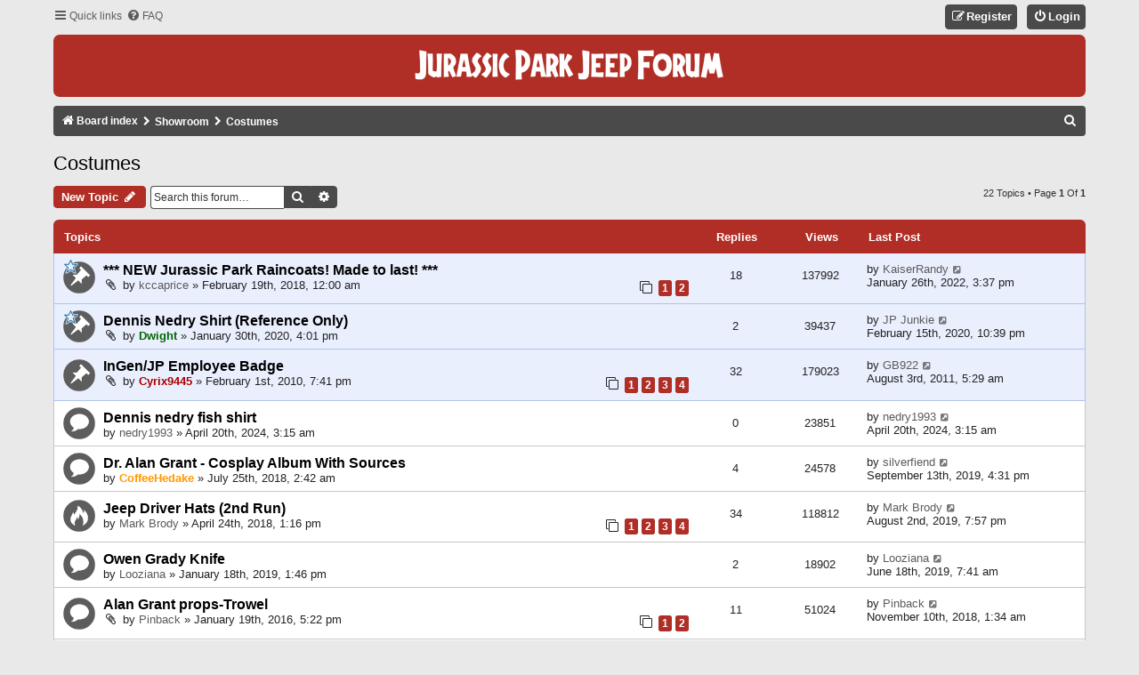

--- FILE ---
content_type: text/html; charset=UTF-8
request_url: http://jurassicparkjeep.com/forum/viewforum.php?f=56&sid=69e6c2d0077f476e6e92d68e05a46607
body_size: 8419
content:
<!DOCTYPE html>
<html dir="ltr" lang="en-gb">
<head>
<meta charset="utf-8" />
<meta http-equiv="X-UA-Compatible" content="IE=edge">
<meta name="viewport" content="width=device-width, initial-scale=1" />

        <link href="https://groups.tapatalk-cdn.com/static/manifest/manifest.json" rel="manifest">
        
        <meta name="apple-itunes-app" content="app-id=307880732, affiliate-data=at=10lR7C, app-argument=tapatalk://jurassicparkjeep.com/forum/?fid=56&page=1&perpage=25&location=forum" />
        
<title>Costumes - Jurassic Park Jeep Forum</title>


	<link rel="canonical" href="http://jurassicparkjeep.com/forum/viewforum.php?f=56">

<!--
	phpBB Style Name:	Clean-Boardz
	Based On Style:		Prosilver (this is the default phpBB3 style)
	Original Author:	Tom Beddard ( http://www.subBlue.com/ )
	Modified By:		Dan Stylez
-->

<link href="./assets/css/font-awesome.min.css?assets_version=20" rel="stylesheet">
<link href="./styles/Clean-Boardz/theme/stylesheet.css?assets_version=20" rel="stylesheet">




<!--[if lte IE 9]>
	<link href="./styles/Clean-Boardz/theme/tweaks.css?assets_version=20" rel="stylesheet">
<![endif]-->





</head>
<body id="phpbb" class="nojs notouch section-viewforum ltr ">


<div id="wrap" class="wrap">
	<a id="top" class="top-anchor" accesskey="t"></a>
	<div id="page-header">
	<div class="top-navbar" role="navigation">
	<div class="inner">
		<ul id="nav-main" class="nav-main linklist" role="menubar">
		
		<li id="quick-links" class="quick-links dropdown-container responsive-menu" data-skip-responsive="true">
			<a href="#" class="dropdown-trigger">
				<i class="icon fa-bars fa-fw" aria-hidden="true"></i><span>Quick links</span>
			</a>
			<div class="dropdown">
				<div class="pointer"><div class="pointer-inner"></div></div>
				<ul class="dropdown-contents" role="menu">
					
											<li class="separator"></li>
																									<li>
								<a href="./search.php?search_id=unanswered&amp;sid=15a9716e65fbcfdc3cc3ec54e7e75828" role="menuitem">
									<i class="icon fa-file-o fa-fw icon-gray" aria-hidden="true"></i><span>Unanswered topics</span>
								</a>
							</li>
							<li>
								<a href="./search.php?search_id=active_topics&amp;sid=15a9716e65fbcfdc3cc3ec54e7e75828" role="menuitem">
									<i class="icon fa-file-o fa-fw icon-blue" aria-hidden="true"></i><span>Active topics</span>
								</a>
							</li>
							<li class="separator"></li>
							<li>
								<a href="./search.php?sid=15a9716e65fbcfdc3cc3ec54e7e75828" role="menuitem">
									<i class="icon fa-search fa-fw" aria-hidden="true"></i><span>Search</span>
								</a>
							</li>
					
											<li class="separator"></li>
													<li>
								<a href="./memberlist.php?sid=15a9716e65fbcfdc3cc3ec54e7e75828" role="menuitem">
									<i class="icon fa-group fa-fw" aria-hidden="true"></i><span>Members</span>
								</a>
							</li>
																			<li>
								<a href="./memberlist.php?mode=team&amp;sid=15a9716e65fbcfdc3cc3ec54e7e75828" role="menuitem">
									<i class="icon fa-shield fa-fw" aria-hidden="true"></i><span>The team</span>
								</a>
							</li>
																<li class="separator"></li>

									</ul>
			</div>
		</li>

				<li data-skip-responsive="true">
			<a href="/forum/app.php/help/faq?sid=15a9716e65fbcfdc3cc3ec54e7e75828" rel="help" title="Frequently Asked Questions" role="menuitem">
				<i class="icon fa-question-circle fa-fw" aria-hidden="true"></i><span>FAQ</span>
			</a>
		</li>
						
			<li class="rightside"  data-skip-responsive="true">
			<a href="./ucp.php?mode=login&amp;sid=15a9716e65fbcfdc3cc3ec54e7e75828" title="Login" class="top-login button" accesskey="x" role="menuitem">
				<i class="icon fa-power-off fa-fw" aria-hidden="true"></i><span>Login</span>
			</a>
		</li>
					<li class="rightside" data-skip-responsive="true">
				<a href="./ucp.php?mode=register&amp;sid=15a9716e65fbcfdc3cc3ec54e7e75828" class="top-register button" role="menuitem">
					<i class="icon fa-pencil-square-o  fa-fw" aria-hidden="true"></i><span>Register</span>
				</a>
			</li>
						</ul>
	</div>
	</div>
	
		<div class="headerbar" role="banner">
					<div class="inner">

			<div id="site-description" class="site-description">
				<a id="logo" class="logo" href="./index.php?sid=15a9716e65fbcfdc3cc3ec54e7e75828" title="Board index"><span class="site_logo"></span></a>
				<h1>Jurassic Park Jeep Forum</h1>
				<p></p>
				<p class="skiplink"><a href="#start_here">Skip to content</a></p>
			</div>

						
			</div>
					</div>
				<div class="navbar" role="navigation">
	<div class="inner">
	<ul id="nav-breadcrumbs" class="nav-breadcrumbs linklist navlinks" role="menubar">
								<li class="breadcrumbs" itemscope itemtype="http://schema.org/BreadcrumbList">
										<span class="crumb"  itemtype="http://schema.org/ListItem" itemprop="itemListElement" itemscope><a href="./index.php?sid=15a9716e65fbcfdc3cc3ec54e7e75828" itemtype="https://schema.org/Thing" itemprop="item" accesskey="h" data-navbar-reference="index"><i class="icon fa-home fa-fw"></i><span itemprop="name">Board index</span></a><meta itemprop="position" content="1" /></span>

											<span class="crumb"  itemtype="http://schema.org/ListItem" itemprop="itemListElement" itemscope data-forum-id="19"><a href="./viewforum.php?f=19&amp;sid=15a9716e65fbcfdc3cc3ec54e7e75828" itemtype="https://schema.org/Thing" itemprop="item"><span itemprop="name">Showroom</span></a><meta itemprop="position" content="2" /></span>
															<span class="crumb"  itemtype="http://schema.org/ListItem" itemprop="itemListElement" itemscope data-forum-id="56"><a href="./viewforum.php?f=56&amp;sid=15a9716e65fbcfdc3cc3ec54e7e75828" itemtype="https://schema.org/Thing" itemprop="item"><span itemprop="name">Costumes</span></a><meta itemprop="position" content="3" /></span>
												</li>
		
					<li class="rightside responsive-search">
				<a href="./search.php?sid=15a9716e65fbcfdc3cc3ec54e7e75828" title="View the advanced search options" role="menuitem">
					<i class="icon fa-search fa-fw" aria-hidden="true"></i><span class="sr-only">Search</span>
				</a>
			</li>
			</ul>
	</div>
</div>	</div>

	
	<a id="start_here" class="anchor"></a>
	<div id="page-body" class="page-body" role="main">
		
		<h2 class="forum-title"><a href="./viewforum.php?f=56&amp;sid=15a9716e65fbcfdc3cc3ec54e7e75828">Costumes</a></h2>
<div>
	<!-- NOTE: remove the style="display: none" when you want to have the forum description on the forum body -->
	<div style="display: none !important;">Costuming and Cosplay<br /></div>	</div>



	<div class="action-bar bar-top">

				
		<a href="./posting.php?mode=post&amp;f=56&amp;sid=15a9716e65fbcfdc3cc3ec54e7e75828" class="button" title="Post a new topic">
							<span>New Topic</span> <i class="icon fa-pencil fa-fw" aria-hidden="true"></i>
					</a>
				
	
			<div class="search-box" role="search">
			<form method="get" id="forum-search" action="./search.php?sid=15a9716e65fbcfdc3cc3ec54e7e75828">
			<fieldset>
				<input class="inputbox search tiny" type="search" name="keywords" id="search_keywords" size="20" placeholder="Search this forum…" />
				<button class="button button-search" type="submit" title="Search">
					<i class="icon fa-search fa-fw" aria-hidden="true"></i><span class="sr-only">Search</span>
				</button>
				<a href="./search.php?sid=15a9716e65fbcfdc3cc3ec54e7e75828" class="button button-search-end" title="Advanced search">
					<i class="icon fa-cog fa-fw" aria-hidden="true"></i><span class="sr-only">Advanced search</span>
				</a>
				<input type="hidden" name="fid[0]" value="56" />
<input type="hidden" name="sid" value="15a9716e65fbcfdc3cc3ec54e7e75828" />

			</fieldset>
			</form>
		</div>
	
	<div class="pagination">
				22 topics
					&bull; Page <strong>1</strong> of <strong>1</strong>
			</div>

	</div>




	
			<div class="forumbg">
		<div class="inner">
		<ul class="topiclist">
			<li class="header">
				<dl class="row-item">
					<dt><div class="list-inner">Topics</div></dt>
					<dd class="posts">Replies</dd>
					<dd class="views">Views</dd>
					<dd class="lastpost"><span>Last post</span></dd>
				</dl>
			</li>
		</ul>
		<ul class="topiclist topics">
	
				<li class="row bg1 sticky">
						<dl class="row-item sticky_read">
				<dt style="background-image: url(./images/icons/misc/star.gif); background-repeat: no-repeat;" title="No unread posts">
										<div class="list-inner">
																		<a href="./viewtopic.php?f=56&amp;t=19453&amp;sid=15a9716e65fbcfdc3cc3ec54e7e75828" class="topictitle">*** NEW Jurassic Park Raincoats! Made to last! ***</a>																								<br />
						
												<div class="responsive-show" style="display: none;">
							Last post by <a href="./memberlist.php?mode=viewprofile&amp;u=13402&amp;sid=15a9716e65fbcfdc3cc3ec54e7e75828" class="username">KaiserRandy</a> &laquo; <a href="./viewtopic.php?f=56&amp;t=19453&amp;p=49872&amp;sid=15a9716e65fbcfdc3cc3ec54e7e75828#p49872" title="Go to last post">January 26th, 2022, 3:37 pm</a>
													</div>
														<span class="responsive-show left-box" style="display: none;">Replies: <strong>18</strong></span>
													
						<div class="topic-poster responsive-hide left-box">
														<i class="icon fa-paperclip fa-fw" aria-hidden="true"></i>							by <a href="./memberlist.php?mode=viewprofile&amp;u=11998&amp;sid=15a9716e65fbcfdc3cc3ec54e7e75828" class="username">kccaprice</a> &raquo; February 19th, 2018, 12:00 am
													</div>

												<div class="pagination">
							<span><i class="icon fa-clone fa-fw" aria-hidden="true"></i></span>
							<ul>
															<li><a class="button" href="./viewtopic.php?f=56&amp;t=19453&amp;sid=15a9716e65fbcfdc3cc3ec54e7e75828">1</a></li>
																							<li><a class="button" href="./viewtopic.php?f=56&amp;t=19453&amp;sid=15a9716e65fbcfdc3cc3ec54e7e75828&amp;start=10">2</a></li>
																																													</ul>
						</div>
						
											</div>
				</dt>
				<dd class="posts">18 <dfn>Replies</dfn></dd>
				<dd class="views">137992 <dfn>Views</dfn></dd>
				<dd class="lastpost">
					<span><dfn>Last post </dfn>by <a href="./memberlist.php?mode=viewprofile&amp;u=13402&amp;sid=15a9716e65fbcfdc3cc3ec54e7e75828" class="username">KaiserRandy</a>													<a href="./viewtopic.php?f=56&amp;t=19453&amp;p=49872&amp;sid=15a9716e65fbcfdc3cc3ec54e7e75828#p49872" title="Go to last post">
								<i class="icon fa-external-link-square fa-fw icon-lightgray icon-md" aria-hidden="true"></i><span class="sr-only"></span>
							</a>
												<br />January 26th, 2022, 3:37 pm
					</span>
				</dd>
			</dl>
					</li>
		
	

	
	
				<li class="row bg2 sticky">
						<dl class="row-item sticky_read">
				<dt style="background-image: url(./images/icons/misc/star.gif); background-repeat: no-repeat;" title="No unread posts">
										<div class="list-inner">
																		<a href="./viewtopic.php?f=56&amp;t=20088&amp;sid=15a9716e65fbcfdc3cc3ec54e7e75828" class="topictitle">Dennis Nedry Shirt (Reference Only)</a>																								<br />
						
												<div class="responsive-show" style="display: none;">
							Last post by <a href="./memberlist.php?mode=viewprofile&amp;u=6574&amp;sid=15a9716e65fbcfdc3cc3ec54e7e75828" class="username">JP Junkie</a> &laquo; <a href="./viewtopic.php?f=56&amp;t=20088&amp;p=48217&amp;sid=15a9716e65fbcfdc3cc3ec54e7e75828#p48217" title="Go to last post">February 15th, 2020, 10:39 pm</a>
													</div>
														<span class="responsive-show left-box" style="display: none;">Replies: <strong>2</strong></span>
													
						<div class="topic-poster responsive-hide left-box">
														<i class="icon fa-paperclip fa-fw" aria-hidden="true"></i>							by <a href="./memberlist.php?mode=viewprofile&amp;u=12407&amp;sid=15a9716e65fbcfdc3cc3ec54e7e75828" style="color: #006600;" class="username-coloured">Dwight</a> &raquo; January 30th, 2020, 4:01 pm
													</div>

						
											</div>
				</dt>
				<dd class="posts">2 <dfn>Replies</dfn></dd>
				<dd class="views">39437 <dfn>Views</dfn></dd>
				<dd class="lastpost">
					<span><dfn>Last post </dfn>by <a href="./memberlist.php?mode=viewprofile&amp;u=6574&amp;sid=15a9716e65fbcfdc3cc3ec54e7e75828" class="username">JP Junkie</a>													<a href="./viewtopic.php?f=56&amp;t=20088&amp;p=48217&amp;sid=15a9716e65fbcfdc3cc3ec54e7e75828#p48217" title="Go to last post">
								<i class="icon fa-external-link-square fa-fw icon-lightgray icon-md" aria-hidden="true"></i><span class="sr-only"></span>
							</a>
												<br />February 15th, 2020, 10:39 pm
					</span>
				</dd>
			</dl>
					</li>
		
	

	
	
				<li class="row bg1 sticky">
						<dl class="row-item sticky_read">
				<dt title="No unread posts">
										<div class="list-inner">
																		<a href="./viewtopic.php?f=56&amp;t=133&amp;sid=15a9716e65fbcfdc3cc3ec54e7e75828" class="topictitle">InGen/JP Employee Badge</a>																								<br />
						
												<div class="responsive-show" style="display: none;">
							Last post by <a href="./memberlist.php?mode=viewprofile&amp;u=2014&amp;sid=15a9716e65fbcfdc3cc3ec54e7e75828" class="username">GB922</a> &laquo; <a href="./viewtopic.php?f=56&amp;t=133&amp;p=5078&amp;sid=15a9716e65fbcfdc3cc3ec54e7e75828#p5078" title="Go to last post">August 3rd, 2011, 5:29 am</a>
													</div>
														<span class="responsive-show left-box" style="display: none;">Replies: <strong>32</strong></span>
													
						<div class="topic-poster responsive-hide left-box">
														<i class="icon fa-paperclip fa-fw" aria-hidden="true"></i>							by <a href="./memberlist.php?mode=viewprofile&amp;u=2&amp;sid=15a9716e65fbcfdc3cc3ec54e7e75828" style="color: #AA0000;" class="username-coloured">Cyrix9445</a> &raquo; February 1st, 2010, 7:41 pm
													</div>

												<div class="pagination">
							<span><i class="icon fa-clone fa-fw" aria-hidden="true"></i></span>
							<ul>
															<li><a class="button" href="./viewtopic.php?f=56&amp;t=133&amp;sid=15a9716e65fbcfdc3cc3ec54e7e75828">1</a></li>
																							<li><a class="button" href="./viewtopic.php?f=56&amp;t=133&amp;sid=15a9716e65fbcfdc3cc3ec54e7e75828&amp;start=10">2</a></li>
																							<li><a class="button" href="./viewtopic.php?f=56&amp;t=133&amp;sid=15a9716e65fbcfdc3cc3ec54e7e75828&amp;start=20">3</a></li>
																							<li><a class="button" href="./viewtopic.php?f=56&amp;t=133&amp;sid=15a9716e65fbcfdc3cc3ec54e7e75828&amp;start=30">4</a></li>
																																													</ul>
						</div>
						
											</div>
				</dt>
				<dd class="posts">32 <dfn>Replies</dfn></dd>
				<dd class="views">179023 <dfn>Views</dfn></dd>
				<dd class="lastpost">
					<span><dfn>Last post </dfn>by <a href="./memberlist.php?mode=viewprofile&amp;u=2014&amp;sid=15a9716e65fbcfdc3cc3ec54e7e75828" class="username">GB922</a>													<a href="./viewtopic.php?f=56&amp;t=133&amp;p=5078&amp;sid=15a9716e65fbcfdc3cc3ec54e7e75828#p5078" title="Go to last post">
								<i class="icon fa-external-link-square fa-fw icon-lightgray icon-md" aria-hidden="true"></i><span class="sr-only"></span>
							</a>
												<br />August 3rd, 2011, 5:29 am
					</span>
				</dd>
			</dl>
					</li>
		
	

	
	
				<li class="row bg2">
						<dl class="row-item topic_read">
				<dt title="No unread posts">
										<div class="list-inner">
																		<a href="./viewtopic.php?f=56&amp;t=27406&amp;sid=15a9716e65fbcfdc3cc3ec54e7e75828" class="topictitle">Dennis nedry fish shirt</a>																								<br />
						
												<div class="responsive-show" style="display: none;">
							Last post by <a href="./memberlist.php?mode=viewprofile&amp;u=34205&amp;sid=15a9716e65fbcfdc3cc3ec54e7e75828" class="username">nedry1993</a> &laquo; <a href="./viewtopic.php?f=56&amp;t=27406&amp;p=58376&amp;sid=15a9716e65fbcfdc3cc3ec54e7e75828#p58376" title="Go to last post">April 20th, 2024, 3:15 am</a>
													</div>
													
						<div class="topic-poster responsive-hide left-box">
																					by <a href="./memberlist.php?mode=viewprofile&amp;u=34205&amp;sid=15a9716e65fbcfdc3cc3ec54e7e75828" class="username">nedry1993</a> &raquo; April 20th, 2024, 3:15 am
													</div>

						
											</div>
				</dt>
				<dd class="posts">0 <dfn>Replies</dfn></dd>
				<dd class="views">23851 <dfn>Views</dfn></dd>
				<dd class="lastpost">
					<span><dfn>Last post </dfn>by <a href="./memberlist.php?mode=viewprofile&amp;u=34205&amp;sid=15a9716e65fbcfdc3cc3ec54e7e75828" class="username">nedry1993</a>													<a href="./viewtopic.php?f=56&amp;t=27406&amp;p=58376&amp;sid=15a9716e65fbcfdc3cc3ec54e7e75828#p58376" title="Go to last post">
								<i class="icon fa-external-link-square fa-fw icon-lightgray icon-md" aria-hidden="true"></i><span class="sr-only"></span>
							</a>
												<br />April 20th, 2024, 3:15 am
					</span>
				</dd>
			</dl>
					</li>
		
	

	
	
				<li class="row bg1">
						<dl class="row-item topic_read">
				<dt title="No unread posts">
										<div class="list-inner">
																		<a href="./viewtopic.php?f=56&amp;t=19630&amp;sid=15a9716e65fbcfdc3cc3ec54e7e75828" class="topictitle">Dr. Alan Grant - Cosplay Album With Sources</a>																								<br />
						
												<div class="responsive-show" style="display: none;">
							Last post by <a href="./memberlist.php?mode=viewprofile&amp;u=12604&amp;sid=15a9716e65fbcfdc3cc3ec54e7e75828" class="username">silverfiend</a> &laquo; <a href="./viewtopic.php?f=56&amp;t=19630&amp;p=47787&amp;sid=15a9716e65fbcfdc3cc3ec54e7e75828#p47787" title="Go to last post">September 13th, 2019, 4:31 pm</a>
													</div>
														<span class="responsive-show left-box" style="display: none;">Replies: <strong>4</strong></span>
													
						<div class="topic-poster responsive-hide left-box">
																					by <a href="./memberlist.php?mode=viewprofile&amp;u=11392&amp;sid=15a9716e65fbcfdc3cc3ec54e7e75828" style="color: #FF9900;" class="username-coloured">CoffeeHedake</a> &raquo; July 25th, 2018, 2:42 am
													</div>

						
											</div>
				</dt>
				<dd class="posts">4 <dfn>Replies</dfn></dd>
				<dd class="views">24578 <dfn>Views</dfn></dd>
				<dd class="lastpost">
					<span><dfn>Last post </dfn>by <a href="./memberlist.php?mode=viewprofile&amp;u=12604&amp;sid=15a9716e65fbcfdc3cc3ec54e7e75828" class="username">silverfiend</a>													<a href="./viewtopic.php?f=56&amp;t=19630&amp;p=47787&amp;sid=15a9716e65fbcfdc3cc3ec54e7e75828#p47787" title="Go to last post">
								<i class="icon fa-external-link-square fa-fw icon-lightgray icon-md" aria-hidden="true"></i><span class="sr-only"></span>
							</a>
												<br />September 13th, 2019, 4:31 pm
					</span>
				</dd>
			</dl>
					</li>
		
	

	
	
				<li class="row bg2">
						<dl class="row-item topic_read_hot">
				<dt title="No unread posts">
										<div class="list-inner">
																		<a href="./viewtopic.php?f=56&amp;t=19513&amp;sid=15a9716e65fbcfdc3cc3ec54e7e75828" class="topictitle">Jeep Driver Hats (2nd Run)</a>																								<br />
						
												<div class="responsive-show" style="display: none;">
							Last post by <a href="./memberlist.php?mode=viewprofile&amp;u=10644&amp;sid=15a9716e65fbcfdc3cc3ec54e7e75828" class="username">Mark Brody</a> &laquo; <a href="./viewtopic.php?f=56&amp;t=19513&amp;p=47585&amp;sid=15a9716e65fbcfdc3cc3ec54e7e75828#p47585" title="Go to last post">August 2nd, 2019, 7:57 pm</a>
													</div>
														<span class="responsive-show left-box" style="display: none;">Replies: <strong>34</strong></span>
													
						<div class="topic-poster responsive-hide left-box">
																					by <a href="./memberlist.php?mode=viewprofile&amp;u=10644&amp;sid=15a9716e65fbcfdc3cc3ec54e7e75828" class="username">Mark Brody</a> &raquo; April 24th, 2018, 1:16 pm
													</div>

												<div class="pagination">
							<span><i class="icon fa-clone fa-fw" aria-hidden="true"></i></span>
							<ul>
															<li><a class="button" href="./viewtopic.php?f=56&amp;t=19513&amp;sid=15a9716e65fbcfdc3cc3ec54e7e75828">1</a></li>
																							<li><a class="button" href="./viewtopic.php?f=56&amp;t=19513&amp;sid=15a9716e65fbcfdc3cc3ec54e7e75828&amp;start=10">2</a></li>
																							<li><a class="button" href="./viewtopic.php?f=56&amp;t=19513&amp;sid=15a9716e65fbcfdc3cc3ec54e7e75828&amp;start=20">3</a></li>
																							<li><a class="button" href="./viewtopic.php?f=56&amp;t=19513&amp;sid=15a9716e65fbcfdc3cc3ec54e7e75828&amp;start=30">4</a></li>
																																													</ul>
						</div>
						
											</div>
				</dt>
				<dd class="posts">34 <dfn>Replies</dfn></dd>
				<dd class="views">118812 <dfn>Views</dfn></dd>
				<dd class="lastpost">
					<span><dfn>Last post </dfn>by <a href="./memberlist.php?mode=viewprofile&amp;u=10644&amp;sid=15a9716e65fbcfdc3cc3ec54e7e75828" class="username">Mark Brody</a>													<a href="./viewtopic.php?f=56&amp;t=19513&amp;p=47585&amp;sid=15a9716e65fbcfdc3cc3ec54e7e75828#p47585" title="Go to last post">
								<i class="icon fa-external-link-square fa-fw icon-lightgray icon-md" aria-hidden="true"></i><span class="sr-only"></span>
							</a>
												<br />August 2nd, 2019, 7:57 pm
					</span>
				</dd>
			</dl>
					</li>
		
	

	
	
				<li class="row bg1">
						<dl class="row-item topic_read">
				<dt title="No unread posts">
										<div class="list-inner">
																		<a href="./viewtopic.php?f=56&amp;t=19810&amp;sid=15a9716e65fbcfdc3cc3ec54e7e75828" class="topictitle">Owen Grady Knife</a>																								<br />
						
												<div class="responsive-show" style="display: none;">
							Last post by <a href="./memberlist.php?mode=viewprofile&amp;u=12188&amp;sid=15a9716e65fbcfdc3cc3ec54e7e75828" class="username">Looziana</a> &laquo; <a href="./viewtopic.php?f=56&amp;t=19810&amp;p=47433&amp;sid=15a9716e65fbcfdc3cc3ec54e7e75828#p47433" title="Go to last post">June 18th, 2019, 7:41 am</a>
													</div>
														<span class="responsive-show left-box" style="display: none;">Replies: <strong>2</strong></span>
													
						<div class="topic-poster responsive-hide left-box">
																					by <a href="./memberlist.php?mode=viewprofile&amp;u=12188&amp;sid=15a9716e65fbcfdc3cc3ec54e7e75828" class="username">Looziana</a> &raquo; January 18th, 2019, 1:46 pm
													</div>

						
											</div>
				</dt>
				<dd class="posts">2 <dfn>Replies</dfn></dd>
				<dd class="views">18902 <dfn>Views</dfn></dd>
				<dd class="lastpost">
					<span><dfn>Last post </dfn>by <a href="./memberlist.php?mode=viewprofile&amp;u=12188&amp;sid=15a9716e65fbcfdc3cc3ec54e7e75828" class="username">Looziana</a>													<a href="./viewtopic.php?f=56&amp;t=19810&amp;p=47433&amp;sid=15a9716e65fbcfdc3cc3ec54e7e75828#p47433" title="Go to last post">
								<i class="icon fa-external-link-square fa-fw icon-lightgray icon-md" aria-hidden="true"></i><span class="sr-only"></span>
							</a>
												<br />June 18th, 2019, 7:41 am
					</span>
				</dd>
			</dl>
					</li>
		
	

	
	
				<li class="row bg2">
						<dl class="row-item topic_read">
				<dt title="No unread posts">
										<div class="list-inner">
																		<a href="./viewtopic.php?f=56&amp;t=2898&amp;sid=15a9716e65fbcfdc3cc3ec54e7e75828" class="topictitle">Alan Grant props-Trowel</a>																								<br />
						
												<div class="responsive-show" style="display: none;">
							Last post by <a href="./memberlist.php?mode=viewprofile&amp;u=6324&amp;sid=15a9716e65fbcfdc3cc3ec54e7e75828" class="username">Pinback</a> &laquo; <a href="./viewtopic.php?f=56&amp;t=2898&amp;p=46864&amp;sid=15a9716e65fbcfdc3cc3ec54e7e75828#p46864" title="Go to last post">November 10th, 2018, 1:34 am</a>
													</div>
														<span class="responsive-show left-box" style="display: none;">Replies: <strong>11</strong></span>
													
						<div class="topic-poster responsive-hide left-box">
														<i class="icon fa-paperclip fa-fw" aria-hidden="true"></i>							by <a href="./memberlist.php?mode=viewprofile&amp;u=6324&amp;sid=15a9716e65fbcfdc3cc3ec54e7e75828" class="username">Pinback</a> &raquo; January 19th, 2016, 5:22 pm
													</div>

												<div class="pagination">
							<span><i class="icon fa-clone fa-fw" aria-hidden="true"></i></span>
							<ul>
															<li><a class="button" href="./viewtopic.php?f=56&amp;t=2898&amp;sid=15a9716e65fbcfdc3cc3ec54e7e75828">1</a></li>
																							<li><a class="button" href="./viewtopic.php?f=56&amp;t=2898&amp;sid=15a9716e65fbcfdc3cc3ec54e7e75828&amp;start=10">2</a></li>
																																													</ul>
						</div>
						
											</div>
				</dt>
				<dd class="posts">11 <dfn>Replies</dfn></dd>
				<dd class="views">51024 <dfn>Views</dfn></dd>
				<dd class="lastpost">
					<span><dfn>Last post </dfn>by <a href="./memberlist.php?mode=viewprofile&amp;u=6324&amp;sid=15a9716e65fbcfdc3cc3ec54e7e75828" class="username">Pinback</a>													<a href="./viewtopic.php?f=56&amp;t=2898&amp;p=46864&amp;sid=15a9716e65fbcfdc3cc3ec54e7e75828#p46864" title="Go to last post">
								<i class="icon fa-external-link-square fa-fw icon-lightgray icon-md" aria-hidden="true"></i><span class="sr-only"></span>
							</a>
												<br />November 10th, 2018, 1:34 am
					</span>
				</dd>
			</dl>
					</li>
		
	

	
	
				<li class="row bg1">
						<dl class="row-item topic_read">
				<dt title="No unread posts">
										<div class="list-inner">
																		<a href="./viewtopic.php?f=56&amp;t=2925&amp;sid=15a9716e65fbcfdc3cc3ec54e7e75828" class="topictitle">&quot;Muldoon&quot; Boots</a>																								<br />
						
												<div class="responsive-show" style="display: none;">
							Last post by <a href="./memberlist.php?mode=viewprofile&amp;u=6324&amp;sid=15a9716e65fbcfdc3cc3ec54e7e75828" class="username">Pinback</a> &laquo; <a href="./viewtopic.php?f=56&amp;t=2925&amp;p=46863&amp;sid=15a9716e65fbcfdc3cc3ec54e7e75828#p46863" title="Go to last post">November 10th, 2018, 1:32 am</a>
													</div>
														<span class="responsive-show left-box" style="display: none;">Replies: <strong>8</strong></span>
													
						<div class="topic-poster responsive-hide left-box">
														<i class="icon fa-paperclip fa-fw" aria-hidden="true"></i>							by <a href="./memberlist.php?mode=viewprofile&amp;u=6324&amp;sid=15a9716e65fbcfdc3cc3ec54e7e75828" class="username">Pinback</a> &raquo; February 2nd, 2016, 3:16 pm
													</div>

						
											</div>
				</dt>
				<dd class="posts">8 <dfn>Replies</dfn></dd>
				<dd class="views">38702 <dfn>Views</dfn></dd>
				<dd class="lastpost">
					<span><dfn>Last post </dfn>by <a href="./memberlist.php?mode=viewprofile&amp;u=6324&amp;sid=15a9716e65fbcfdc3cc3ec54e7e75828" class="username">Pinback</a>													<a href="./viewtopic.php?f=56&amp;t=2925&amp;p=46863&amp;sid=15a9716e65fbcfdc3cc3ec54e7e75828#p46863" title="Go to last post">
								<i class="icon fa-external-link-square fa-fw icon-lightgray icon-md" aria-hidden="true"></i><span class="sr-only"></span>
							</a>
												<br />November 10th, 2018, 1:32 am
					</span>
				</dd>
			</dl>
					</li>
		
	

	
	
				<li class="row bg2">
						<dl class="row-item topic_read">
				<dt title="No unread posts">
										<div class="list-inner">
																		<a href="./viewtopic.php?f=56&amp;t=15660&amp;sid=15a9716e65fbcfdc3cc3ec54e7e75828" class="topictitle">SOLD OUT: New run of Jeep driver hats</a>																								<br />
						
												<div class="responsive-show" style="display: none;">
							Last post by <a href="./memberlist.php?mode=viewprofile&amp;u=10644&amp;sid=15a9716e65fbcfdc3cc3ec54e7e75828" class="username">Mark Brody</a> &laquo; <a href="./viewtopic.php?f=56&amp;t=15660&amp;p=46043&amp;sid=15a9716e65fbcfdc3cc3ec54e7e75828#p46043" title="Go to last post">April 24th, 2018, 1:18 pm</a>
													</div>
														<span class="responsive-show left-box" style="display: none;">Replies: <strong>19</strong></span>
													
						<div class="topic-poster responsive-hide left-box">
														<i class="icon fa-paperclip fa-fw" aria-hidden="true"></i>							by <a href="./memberlist.php?mode=viewprofile&amp;u=10644&amp;sid=15a9716e65fbcfdc3cc3ec54e7e75828" class="username">Mark Brody</a> &raquo; January 13th, 2017, 12:31 am
													</div>

												<div class="pagination">
							<span><i class="icon fa-clone fa-fw" aria-hidden="true"></i></span>
							<ul>
															<li><a class="button" href="./viewtopic.php?f=56&amp;t=15660&amp;sid=15a9716e65fbcfdc3cc3ec54e7e75828">1</a></li>
																							<li><a class="button" href="./viewtopic.php?f=56&amp;t=15660&amp;sid=15a9716e65fbcfdc3cc3ec54e7e75828&amp;start=10">2</a></li>
																																													</ul>
						</div>
						
											</div>
				</dt>
				<dd class="posts">19 <dfn>Replies</dfn></dd>
				<dd class="views">63347 <dfn>Views</dfn></dd>
				<dd class="lastpost">
					<span><dfn>Last post </dfn>by <a href="./memberlist.php?mode=viewprofile&amp;u=10644&amp;sid=15a9716e65fbcfdc3cc3ec54e7e75828" class="username">Mark Brody</a>													<a href="./viewtopic.php?f=56&amp;t=15660&amp;p=46043&amp;sid=15a9716e65fbcfdc3cc3ec54e7e75828#p46043" title="Go to last post">
								<i class="icon fa-external-link-square fa-fw icon-lightgray icon-md" aria-hidden="true"></i><span class="sr-only"></span>
							</a>
												<br />April 24th, 2018, 1:18 pm
					</span>
				</dd>
			</dl>
					</li>
		
	

	
	
				<li class="row bg1">
						<dl class="row-item topic_read">
				<dt title="No unread posts">
										<div class="list-inner">
																		<a href="./viewtopic.php?f=56&amp;t=19505&amp;sid=15a9716e65fbcfdc3cc3ec54e7e75828" class="topictitle">ACU Costume Help</a>																								<br />
						
												<div class="responsive-show" style="display: none;">
							Last post by <a href="./memberlist.php?mode=viewprofile&amp;u=11919&amp;sid=15a9716e65fbcfdc3cc3ec54e7e75828" class="username">FB6_Aaron</a> &laquo; <a href="./viewtopic.php?f=56&amp;t=19505&amp;p=46026&amp;sid=15a9716e65fbcfdc3cc3ec54e7e75828#p46026" title="Go to last post">April 16th, 2018, 8:00 am</a>
													</div>
													
						<div class="topic-poster responsive-hide left-box">
																					by <a href="./memberlist.php?mode=viewprofile&amp;u=11919&amp;sid=15a9716e65fbcfdc3cc3ec54e7e75828" class="username">FB6_Aaron</a> &raquo; April 16th, 2018, 8:00 am
													</div>

						
											</div>
				</dt>
				<dd class="posts">0 <dfn>Replies</dfn></dd>
				<dd class="views">42760 <dfn>Views</dfn></dd>
				<dd class="lastpost">
					<span><dfn>Last post </dfn>by <a href="./memberlist.php?mode=viewprofile&amp;u=11919&amp;sid=15a9716e65fbcfdc3cc3ec54e7e75828" class="username">FB6_Aaron</a>													<a href="./viewtopic.php?f=56&amp;t=19505&amp;p=46026&amp;sid=15a9716e65fbcfdc3cc3ec54e7e75828#p46026" title="Go to last post">
								<i class="icon fa-external-link-square fa-fw icon-lightgray icon-md" aria-hidden="true"></i><span class="sr-only"></span>
							</a>
												<br />April 16th, 2018, 8:00 am
					</span>
				</dd>
			</dl>
					</li>
		
	

	
	
				<li class="row bg2">
						<dl class="row-item topic_read_hot">
				<dt title="No unread posts">
										<div class="list-inner">
																		<a href="./viewtopic.php?f=56&amp;t=15617&amp;sid=15a9716e65fbcfdc3cc3ec54e7e75828" class="topictitle">Rain Jacket (heat pressed logo) Any interested ?</a>																								<br />
						
												<div class="responsive-show" style="display: none;">
							Last post by <a href="./memberlist.php?mode=viewprofile&amp;u=11998&amp;sid=15a9716e65fbcfdc3cc3ec54e7e75828" class="username">kccaprice</a> &laquo; <a href="./viewtopic.php?f=56&amp;t=15617&amp;p=45821&amp;sid=15a9716e65fbcfdc3cc3ec54e7e75828#p45821" title="Go to last post">February 19th, 2018, 12:03 am</a>
													</div>
														<span class="responsive-show left-box" style="display: none;">Replies: <strong>27</strong></span>
													
						<div class="topic-poster responsive-hide left-box">
														<i class="icon fa-paperclip fa-fw" aria-hidden="true"></i>							by <a href="./memberlist.php?mode=viewprofile&amp;u=5457&amp;sid=15a9716e65fbcfdc3cc3ec54e7e75828" style="color: #FF9900;" class="username-coloured">MartyP</a> &raquo; December 13th, 2016, 1:05 pm
													</div>

												<div class="pagination">
							<span><i class="icon fa-clone fa-fw" aria-hidden="true"></i></span>
							<ul>
															<li><a class="button" href="./viewtopic.php?f=56&amp;t=15617&amp;sid=15a9716e65fbcfdc3cc3ec54e7e75828">1</a></li>
																							<li><a class="button" href="./viewtopic.php?f=56&amp;t=15617&amp;sid=15a9716e65fbcfdc3cc3ec54e7e75828&amp;start=10">2</a></li>
																							<li><a class="button" href="./viewtopic.php?f=56&amp;t=15617&amp;sid=15a9716e65fbcfdc3cc3ec54e7e75828&amp;start=20">3</a></li>
																																													</ul>
						</div>
						
											</div>
				</dt>
				<dd class="posts">27 <dfn>Replies</dfn></dd>
				<dd class="views">92243 <dfn>Views</dfn></dd>
				<dd class="lastpost">
					<span><dfn>Last post </dfn>by <a href="./memberlist.php?mode=viewprofile&amp;u=11998&amp;sid=15a9716e65fbcfdc3cc3ec54e7e75828" class="username">kccaprice</a>													<a href="./viewtopic.php?f=56&amp;t=15617&amp;p=45821&amp;sid=15a9716e65fbcfdc3cc3ec54e7e75828#p45821" title="Go to last post">
								<i class="icon fa-external-link-square fa-fw icon-lightgray icon-md" aria-hidden="true"></i><span class="sr-only"></span>
							</a>
												<br />February 19th, 2018, 12:03 am
					</span>
				</dd>
			</dl>
					</li>
		
	

	
	
				<li class="row bg1">
						<dl class="row-item topic_read">
				<dt title="No unread posts">
										<div class="list-inner">
																		<a href="./viewtopic.php?f=56&amp;t=17224&amp;sid=15a9716e65fbcfdc3cc3ec54e7e75828" class="topictitle">Owen watch</a>																								<br />
						
												<div class="responsive-show" style="display: none;">
							Last post by <a href="./memberlist.php?mode=viewprofile&amp;u=10509&amp;sid=15a9716e65fbcfdc3cc3ec54e7e75828" class="username">jp41</a> &laquo; <a href="./viewtopic.php?f=56&amp;t=17224&amp;p=40005&amp;sid=15a9716e65fbcfdc3cc3ec54e7e75828#p40005" title="Go to last post">August 7th, 2017, 10:00 pm</a>
													</div>
													
						<div class="topic-poster responsive-hide left-box">
																					by <a href="./memberlist.php?mode=viewprofile&amp;u=10509&amp;sid=15a9716e65fbcfdc3cc3ec54e7e75828" class="username">jp41</a> &raquo; August 7th, 2017, 10:00 pm
													</div>

						
											</div>
				</dt>
				<dd class="posts">0 <dfn>Replies</dfn></dd>
				<dd class="views">51446 <dfn>Views</dfn></dd>
				<dd class="lastpost">
					<span><dfn>Last post </dfn>by <a href="./memberlist.php?mode=viewprofile&amp;u=10509&amp;sid=15a9716e65fbcfdc3cc3ec54e7e75828" class="username">jp41</a>													<a href="./viewtopic.php?f=56&amp;t=17224&amp;p=40005&amp;sid=15a9716e65fbcfdc3cc3ec54e7e75828#p40005" title="Go to last post">
								<i class="icon fa-external-link-square fa-fw icon-lightgray icon-md" aria-hidden="true"></i><span class="sr-only"></span>
							</a>
												<br />August 7th, 2017, 10:00 pm
					</span>
				</dd>
			</dl>
					</li>
		
	

	
	
				<li class="row bg2">
						<dl class="row-item topic_read">
				<dt title="No unread posts">
										<div class="list-inner">
																		<a href="./viewtopic.php?f=56&amp;t=15897&amp;sid=15a9716e65fbcfdc3cc3ec54e7e75828" class="topictitle">My Latest costume</a>																								<br />
						
												<div class="responsive-show" style="display: none;">
							Last post by <a href="./memberlist.php?mode=viewprofile&amp;u=1999&amp;sid=15a9716e65fbcfdc3cc3ec54e7e75828" class="username">walke2jd</a> &laquo; <a href="./viewtopic.php?f=56&amp;t=15897&amp;p=38325&amp;sid=15a9716e65fbcfdc3cc3ec54e7e75828#p38325" title="Go to last post">May 15th, 2017, 1:36 pm</a>
													</div>
														<span class="responsive-show left-box" style="display: none;">Replies: <strong>1</strong></span>
													
						<div class="topic-poster responsive-hide left-box">
														<i class="icon fa-paperclip fa-fw" aria-hidden="true"></i>							by <a href="./memberlist.php?mode=viewprofile&amp;u=4184&amp;sid=15a9716e65fbcfdc3cc3ec54e7e75828" class="username">ausjeep</a> &raquo; May 15th, 2017, 7:24 am
													</div>

						
											</div>
				</dt>
				<dd class="posts">1 <dfn>Replies</dfn></dd>
				<dd class="views">16673 <dfn>Views</dfn></dd>
				<dd class="lastpost">
					<span><dfn>Last post </dfn>by <a href="./memberlist.php?mode=viewprofile&amp;u=1999&amp;sid=15a9716e65fbcfdc3cc3ec54e7e75828" class="username">walke2jd</a>													<a href="./viewtopic.php?f=56&amp;t=15897&amp;p=38325&amp;sid=15a9716e65fbcfdc3cc3ec54e7e75828#p38325" title="Go to last post">
								<i class="icon fa-external-link-square fa-fw icon-lightgray icon-md" aria-hidden="true"></i><span class="sr-only"></span>
							</a>
												<br />May 15th, 2017, 1:36 pm
					</span>
				</dd>
			</dl>
					</li>
		
	

	
	
				<li class="row bg1">
						<dl class="row-item topic_read">
				<dt title="No unread posts">
										<div class="list-inner">
																		<a href="./viewtopic.php?f=56&amp;t=6099&amp;sid=15a9716e65fbcfdc3cc3ec54e7e75828" class="topictitle">Alan Grant rucksack from</a>																								<br />
						
												<div class="responsive-show" style="display: none;">
							Last post by <a href="./memberlist.php?mode=viewprofile&amp;u=6324&amp;sid=15a9716e65fbcfdc3cc3ec54e7e75828" class="username">Pinback</a> &laquo; <a href="./viewtopic.php?f=56&amp;t=6099&amp;p=36809&amp;sid=15a9716e65fbcfdc3cc3ec54e7e75828#p36809" title="Go to last post">November 19th, 2016, 12:59 am</a>
													</div>
														<span class="responsive-show left-box" style="display: none;">Replies: <strong>2</strong></span>
													
						<div class="topic-poster responsive-hide left-box">
														<i class="icon fa-paperclip fa-fw" aria-hidden="true"></i>							by <a href="./memberlist.php?mode=viewprofile&amp;u=6324&amp;sid=15a9716e65fbcfdc3cc3ec54e7e75828" class="username">Pinback</a> &raquo; July 15th, 2016, 7:14 pm
													</div>

						
											</div>
				</dt>
				<dd class="posts">2 <dfn>Replies</dfn></dd>
				<dd class="views">19639 <dfn>Views</dfn></dd>
				<dd class="lastpost">
					<span><dfn>Last post </dfn>by <a href="./memberlist.php?mode=viewprofile&amp;u=6324&amp;sid=15a9716e65fbcfdc3cc3ec54e7e75828" class="username">Pinback</a>													<a href="./viewtopic.php?f=56&amp;t=6099&amp;p=36809&amp;sid=15a9716e65fbcfdc3cc3ec54e7e75828#p36809" title="Go to last post">
								<i class="icon fa-external-link-square fa-fw icon-lightgray icon-md" aria-hidden="true"></i><span class="sr-only"></span>
							</a>
												<br />November 19th, 2016, 12:59 am
					</span>
				</dd>
			</dl>
					</li>
		
	

	
	
				<li class="row bg2">
						<dl class="row-item topic_read_hot">
				<dt title="No unread posts">
										<div class="list-inner">
																		<a href="./viewtopic.php?f=56&amp;t=964&amp;sid=15a9716e65fbcfdc3cc3ec54e7e75828" class="topictitle">Rain Jacket</a>																								<br />
						
												<div class="responsive-show" style="display: none;">
							Last post by <a href="./memberlist.php?mode=viewprofile&amp;u=5457&amp;sid=15a9716e65fbcfdc3cc3ec54e7e75828" style="color: #FF9900;" class="username-coloured">MartyP</a> &laquo; <a href="./viewtopic.php?f=56&amp;t=964&amp;p=36716&amp;sid=15a9716e65fbcfdc3cc3ec54e7e75828#p36716" title="Go to last post">November 10th, 2016, 12:15 pm</a>
													</div>
														<span class="responsive-show left-box" style="display: none;">Replies: <strong>113</strong></span>
													
						<div class="topic-poster responsive-hide left-box">
														<i class="icon fa-paperclip fa-fw" aria-hidden="true"></i>							by <a href="./memberlist.php?mode=viewprofile&amp;u=876&amp;sid=15a9716e65fbcfdc3cc3ec54e7e75828" style="color: #006600;" class="username-coloured">DrewSmith007</a> &raquo; January 29th, 2012, 5:42 pm
													</div>

												<div class="pagination">
							<span><i class="icon fa-clone fa-fw" aria-hidden="true"></i></span>
							<ul>
															<li><a class="button" href="./viewtopic.php?f=56&amp;t=964&amp;sid=15a9716e65fbcfdc3cc3ec54e7e75828">1</a></li>
																							<li class="ellipsis"><span>…</span></li>
																							<li><a class="button" href="./viewtopic.php?f=56&amp;t=964&amp;sid=15a9716e65fbcfdc3cc3ec54e7e75828&amp;start=70">8</a></li>
																							<li><a class="button" href="./viewtopic.php?f=56&amp;t=964&amp;sid=15a9716e65fbcfdc3cc3ec54e7e75828&amp;start=80">9</a></li>
																							<li><a class="button" href="./viewtopic.php?f=56&amp;t=964&amp;sid=15a9716e65fbcfdc3cc3ec54e7e75828&amp;start=90">10</a></li>
																							<li><a class="button" href="./viewtopic.php?f=56&amp;t=964&amp;sid=15a9716e65fbcfdc3cc3ec54e7e75828&amp;start=100">11</a></li>
																							<li><a class="button" href="./viewtopic.php?f=56&amp;t=964&amp;sid=15a9716e65fbcfdc3cc3ec54e7e75828&amp;start=110">12</a></li>
																																													</ul>
						</div>
						
											</div>
				</dt>
				<dd class="posts">113 <dfn>Replies</dfn></dd>
				<dd class="views">615285 <dfn>Views</dfn></dd>
				<dd class="lastpost">
					<span><dfn>Last post </dfn>by <a href="./memberlist.php?mode=viewprofile&amp;u=5457&amp;sid=15a9716e65fbcfdc3cc3ec54e7e75828" style="color: #FF9900;" class="username-coloured">MartyP</a>													<a href="./viewtopic.php?f=56&amp;t=964&amp;p=36716&amp;sid=15a9716e65fbcfdc3cc3ec54e7e75828#p36716" title="Go to last post">
								<i class="icon fa-external-link-square fa-fw icon-lightgray icon-md" aria-hidden="true"></i><span class="sr-only"></span>
							</a>
												<br />November 10th, 2016, 12:15 pm
					</span>
				</dd>
			</dl>
					</li>
		
	

	
	
				<li class="row bg1">
						<dl class="row-item topic_read">
				<dt title="No unread posts">
										<div class="list-inner">
																		<a href="./viewtopic.php?f=56&amp;t=5961&amp;sid=15a9716e65fbcfdc3cc3ec54e7e75828" class="topictitle">Polo Chino pants tag</a>																								<br />
						
												<div class="responsive-show" style="display: none;">
							Last post by <a href="./memberlist.php?mode=viewprofile&amp;u=6324&amp;sid=15a9716e65fbcfdc3cc3ec54e7e75828" class="username">Pinback</a> &laquo; <a href="./viewtopic.php?f=56&amp;t=5961&amp;p=26418&amp;sid=15a9716e65fbcfdc3cc3ec54e7e75828#p26418" title="Go to last post">June 25th, 2016, 11:00 pm</a>
													</div>
														<span class="responsive-show left-box" style="display: none;">Replies: <strong>2</strong></span>
													
						<div class="topic-poster responsive-hide left-box">
														<i class="icon fa-paperclip fa-fw" aria-hidden="true"></i>							by <a href="./memberlist.php?mode=viewprofile&amp;u=6324&amp;sid=15a9716e65fbcfdc3cc3ec54e7e75828" class="username">Pinback</a> &raquo; May 5th, 2016, 2:17 pm
													</div>

						
											</div>
				</dt>
				<dd class="posts">2 <dfn>Replies</dfn></dd>
				<dd class="views">19093 <dfn>Views</dfn></dd>
				<dd class="lastpost">
					<span><dfn>Last post </dfn>by <a href="./memberlist.php?mode=viewprofile&amp;u=6324&amp;sid=15a9716e65fbcfdc3cc3ec54e7e75828" class="username">Pinback</a>													<a href="./viewtopic.php?f=56&amp;t=5961&amp;p=26418&amp;sid=15a9716e65fbcfdc3cc3ec54e7e75828#p26418" title="Go to last post">
								<i class="icon fa-external-link-square fa-fw icon-lightgray icon-md" aria-hidden="true"></i><span class="sr-only"></span>
							</a>
												<br />June 25th, 2016, 11:00 pm
					</span>
				</dd>
			</dl>
					</li>
		
	

	
	
				<li class="row bg2">
						<dl class="row-item topic_read">
				<dt title="No unread posts">
										<div class="list-inner">
																		<a href="./viewtopic.php?f=56&amp;t=6015&amp;sid=15a9716e65fbcfdc3cc3ec54e7e75828" class="topictitle">Ellie Backpack</a>																								<br />
						
												<div class="responsive-show" style="display: none;">
							Last post by <a href="./memberlist.php?mode=viewprofile&amp;u=2951&amp;sid=15a9716e65fbcfdc3cc3ec54e7e75828" class="username">NathansPROPS</a> &laquo; <a href="./viewtopic.php?f=56&amp;t=6015&amp;p=26186&amp;sid=15a9716e65fbcfdc3cc3ec54e7e75828#p26186" title="Go to last post">May 31st, 2016, 11:26 am</a>
													</div>
														<span class="responsive-show left-box" style="display: none;">Replies: <strong>1</strong></span>
													
						<div class="topic-poster responsive-hide left-box">
																					by <a href="./memberlist.php?mode=viewprofile&amp;u=2909&amp;sid=15a9716e65fbcfdc3cc3ec54e7e75828" style="color: #00CC00;" class="username-coloured">scoodidabop</a> &raquo; May 30th, 2016, 11:10 am
													</div>

						
											</div>
				</dt>
				<dd class="posts">1 <dfn>Replies</dfn></dd>
				<dd class="views">18622 <dfn>Views</dfn></dd>
				<dd class="lastpost">
					<span><dfn>Last post </dfn>by <a href="./memberlist.php?mode=viewprofile&amp;u=2951&amp;sid=15a9716e65fbcfdc3cc3ec54e7e75828" class="username">NathansPROPS</a>													<a href="./viewtopic.php?f=56&amp;t=6015&amp;p=26186&amp;sid=15a9716e65fbcfdc3cc3ec54e7e75828#p26186" title="Go to last post">
								<i class="icon fa-external-link-square fa-fw icon-lightgray icon-md" aria-hidden="true"></i><span class="sr-only"></span>
							</a>
												<br />May 31st, 2016, 11:26 am
					</span>
				</dd>
			</dl>
					</li>
		
	

	
	
				<li class="row bg1">
						<dl class="row-item topic_read">
				<dt title="No unread posts">
										<div class="list-inner">
																		<a href="./viewtopic.php?f=56&amp;t=2843&amp;sid=15a9716e65fbcfdc3cc3ec54e7e75828" class="topictitle">JP Rain Jacket</a>																								<br />
						
												<div class="responsive-show" style="display: none;">
							Last post by <a href="./memberlist.php?mode=viewprofile&amp;u=6324&amp;sid=15a9716e65fbcfdc3cc3ec54e7e75828" class="username">Pinback</a> &laquo; <a href="./viewtopic.php?f=56&amp;t=2843&amp;p=26168&amp;sid=15a9716e65fbcfdc3cc3ec54e7e75828#p26168" title="Go to last post">May 27th, 2016, 10:29 pm</a>
													</div>
														<span class="responsive-show left-box" style="display: none;">Replies: <strong>12</strong></span>
													
						<div class="topic-poster responsive-hide left-box">
														<i class="icon fa-paperclip fa-fw" aria-hidden="true"></i>							by <a href="./memberlist.php?mode=viewprofile&amp;u=6324&amp;sid=15a9716e65fbcfdc3cc3ec54e7e75828" class="username">Pinback</a> &raquo; November 15th, 2015, 12:41 am
													</div>

												<div class="pagination">
							<span><i class="icon fa-clone fa-fw" aria-hidden="true"></i></span>
							<ul>
															<li><a class="button" href="./viewtopic.php?f=56&amp;t=2843&amp;sid=15a9716e65fbcfdc3cc3ec54e7e75828">1</a></li>
																							<li><a class="button" href="./viewtopic.php?f=56&amp;t=2843&amp;sid=15a9716e65fbcfdc3cc3ec54e7e75828&amp;start=10">2</a></li>
																																													</ul>
						</div>
						
											</div>
				</dt>
				<dd class="posts">12 <dfn>Replies</dfn></dd>
				<dd class="views">60915 <dfn>Views</dfn></dd>
				<dd class="lastpost">
					<span><dfn>Last post </dfn>by <a href="./memberlist.php?mode=viewprofile&amp;u=6324&amp;sid=15a9716e65fbcfdc3cc3ec54e7e75828" class="username">Pinback</a>													<a href="./viewtopic.php?f=56&amp;t=2843&amp;p=26168&amp;sid=15a9716e65fbcfdc3cc3ec54e7e75828#p26168" title="Go to last post">
								<i class="icon fa-external-link-square fa-fw icon-lightgray icon-md" aria-hidden="true"></i><span class="sr-only"></span>
							</a>
												<br />May 27th, 2016, 10:29 pm
					</span>
				</dd>
			</dl>
					</li>
		
	

	
	
				<li class="row bg2">
						<dl class="row-item topic_read">
				<dt title="No unread posts">
										<div class="list-inner">
																		<a href="./viewtopic.php?f=56&amp;t=429&amp;sid=15a9716e65fbcfdc3cc3ec54e7e75828" class="topictitle">Alan Grant's Hat</a>																								<br />
						
												<div class="responsive-show" style="display: none;">
							Last post by <a href="./memberlist.php?mode=viewprofile&amp;u=6324&amp;sid=15a9716e65fbcfdc3cc3ec54e7e75828" class="username">Pinback</a> &laquo; <a href="./viewtopic.php?f=56&amp;t=429&amp;p=25722&amp;sid=15a9716e65fbcfdc3cc3ec54e7e75828#p25722" title="Go to last post">April 7th, 2016, 1:51 am</a>
													</div>
														<span class="responsive-show left-box" style="display: none;">Replies: <strong>8</strong></span>
													
						<div class="topic-poster responsive-hide left-box">
																					by <a href="./memberlist.php?mode=viewprofile&amp;u=876&amp;sid=15a9716e65fbcfdc3cc3ec54e7e75828" style="color: #006600;" class="username-coloured">DrewSmith007</a> &raquo; February 6th, 2011, 1:12 am
													</div>

						
											</div>
				</dt>
				<dd class="posts">8 <dfn>Replies</dfn></dd>
				<dd class="views">46882 <dfn>Views</dfn></dd>
				<dd class="lastpost">
					<span><dfn>Last post </dfn>by <a href="./memberlist.php?mode=viewprofile&amp;u=6324&amp;sid=15a9716e65fbcfdc3cc3ec54e7e75828" class="username">Pinback</a>													<a href="./viewtopic.php?f=56&amp;t=429&amp;p=25722&amp;sid=15a9716e65fbcfdc3cc3ec54e7e75828#p25722" title="Go to last post">
								<i class="icon fa-external-link-square fa-fw icon-lightgray icon-md" aria-hidden="true"></i><span class="sr-only"></span>
							</a>
												<br />April 7th, 2016, 1:51 am
					</span>
				</dd>
			</dl>
					</li>
		
	

	
	
				<li class="row bg1">
						<dl class="row-item topic_read">
				<dt title="No unread posts">
										<div class="list-inner">
																		<a href="./viewtopic.php?f=56&amp;t=2598&amp;sid=15a9716e65fbcfdc3cc3ec54e7e75828" class="topictitle">JP Costumes at Nashville TN Movies in the Park Event</a>																								<br />
						
												<div class="responsive-show" style="display: none;">
							Last post by <a href="./memberlist.php?mode=viewprofile&amp;u=620&amp;sid=15a9716e65fbcfdc3cc3ec54e7e75828" style="color: #FF9900;" class="username-coloured">Bossk</a> &laquo; <a href="./viewtopic.php?f=56&amp;t=2598&amp;p=20314&amp;sid=15a9716e65fbcfdc3cc3ec54e7e75828#p20314" title="Go to last post">July 10th, 2015, 2:10 pm</a>
													</div>
													
						<div class="topic-poster responsive-hide left-box">
														<i class="icon fa-paperclip fa-fw" aria-hidden="true"></i>							by <a href="./memberlist.php?mode=viewprofile&amp;u=620&amp;sid=15a9716e65fbcfdc3cc3ec54e7e75828" style="color: #FF9900;" class="username-coloured">Bossk</a> &raquo; July 10th, 2015, 2:10 pm
													</div>

						
											</div>
				</dt>
				<dd class="posts">0 <dfn>Replies</dfn></dd>
				<dd class="views">50138 <dfn>Views</dfn></dd>
				<dd class="lastpost">
					<span><dfn>Last post </dfn>by <a href="./memberlist.php?mode=viewprofile&amp;u=620&amp;sid=15a9716e65fbcfdc3cc3ec54e7e75828" style="color: #FF9900;" class="username-coloured">Bossk</a>													<a href="./viewtopic.php?f=56&amp;t=2598&amp;p=20314&amp;sid=15a9716e65fbcfdc3cc3ec54e7e75828#p20314" title="Go to last post">
								<i class="icon fa-external-link-square fa-fw icon-lightgray icon-md" aria-hidden="true"></i><span class="sr-only"></span>
							</a>
												<br />July 10th, 2015, 2:10 pm
					</span>
				</dd>
			</dl>
					</li>
		
	

	
	
				<li class="row bg2">
						<dl class="row-item topic_read">
				<dt title="No unread posts">
										<div class="list-inner">
																		<a href="./viewtopic.php?f=56&amp;t=1696&amp;sid=15a9716e65fbcfdc3cc3ec54e7e75828" class="topictitle">Nedry ID Badge</a>																								<br />
						
												<div class="responsive-show" style="display: none;">
							Last post by <a href="./memberlist.php?mode=viewprofile&amp;u=4115&amp;sid=15a9716e65fbcfdc3cc3ec54e7e75828" class="username">Canfield</a> &laquo; <a href="./viewtopic.php?f=56&amp;t=1696&amp;p=15458&amp;sid=15a9716e65fbcfdc3cc3ec54e7e75828#p15458" title="Go to last post">November 29th, 2013, 1:05 pm</a>
													</div>
														<span class="responsive-show left-box" style="display: none;">Replies: <strong>5</strong></span>
													
						<div class="topic-poster responsive-hide left-box">
														<i class="icon fa-paperclip fa-fw" aria-hidden="true"></i>							by <a href="./memberlist.php?mode=viewprofile&amp;u=3746&amp;sid=15a9716e65fbcfdc3cc3ec54e7e75828" class="username">derrrrr456</a> &raquo; June 11th, 2013, 8:49 pm
													</div>

						
											</div>
				</dt>
				<dd class="posts">5 <dfn>Replies</dfn></dd>
				<dd class="views">33906 <dfn>Views</dfn></dd>
				<dd class="lastpost">
					<span><dfn>Last post </dfn>by <a href="./memberlist.php?mode=viewprofile&amp;u=4115&amp;sid=15a9716e65fbcfdc3cc3ec54e7e75828" class="username">Canfield</a>													<a href="./viewtopic.php?f=56&amp;t=1696&amp;p=15458&amp;sid=15a9716e65fbcfdc3cc3ec54e7e75828#p15458" title="Go to last post">
								<i class="icon fa-external-link-square fa-fw icon-lightgray icon-md" aria-hidden="true"></i><span class="sr-only"></span>
							</a>
												<br />November 29th, 2013, 1:05 pm
					</span>
				</dd>
			</dl>
					</li>
		
				</ul>
		</div>
	</div>
	

	<div class="action-bar bar-bottom">
					
			<a href="./posting.php?mode=post&amp;f=56&amp;sid=15a9716e65fbcfdc3cc3ec54e7e75828" class="button" title="Post a new topic">
							<span>New Topic</span> <i class="icon fa-pencil fa-fw" aria-hidden="true"></i>
						</a>

					
		
					<form method="post" action="./viewforum.php?f=56&amp;sid=15a9716e65fbcfdc3cc3ec54e7e75828">
			<div class="dropdown-container dropdown-container-left dropdown-button-control sort-tools">
	<span title="Display and sorting options" class="button button-secondary dropdown-trigger dropdown-select">
		<i class="icon fa-sort-amount-asc fa-fw" aria-hidden="true"></i>
		<span class="caret"><i class="icon fa-sort-down fa-fw" aria-hidden="true"></i></span>
	</span>
	<div class="dropdown hidden">
		<div class="pointer"><div class="pointer-inner"></div></div>
		<div class="dropdown-contents">
			<fieldset class="display-options">
							<label>Display: <select name="st" id="st"><option value="0" selected="selected">All Topics</option><option value="1">1 day</option><option value="7">7 days</option><option value="14">2 weeks</option><option value="30">1 month</option><option value="90">3 months</option><option value="180">6 months</option><option value="365">1 year</option></select></label>
								<label>Sort by: <select name="sk" id="sk"><option value="a">Author</option><option value="t" selected="selected">Post time</option><option value="r">Replies</option><option value="s">Subject</option><option value="v">Views</option></select></label>
				<label>Direction: <select name="sd" id="sd"><option value="a">Ascending</option><option value="d" selected="selected">Descending</option></select></label>
								<hr class="dashed" />
				<input type="submit" class="button2" name="sort" value="Go" />
						</fieldset>
		</div>
	</div>
</div>
			</form>
		
		<div class="pagination">
						22 topics
							 &bull; Page <strong>1</strong> of <strong>1</strong>
					</div>
	</div>


<div class="action-bar actions-jump">
		<p class="jumpbox-return">
		<a href="./index.php?sid=15a9716e65fbcfdc3cc3ec54e7e75828" class="left-box arrow-left" accesskey="r">
			<i class="icon fa-angle-left fa-fw icon-black" aria-hidden="true"></i><span>Return to Board Index</span>
		</a>
	</p>
	
		<div class="jumpbox dropdown-container dropdown-container-right dropdown-up dropdown-left dropdown-button-control" id="jumpbox">
			<span title="Jump to" class="button button-secondary dropdown-trigger dropdown-select">
				<span>Jump to</span>
				<span class="caret"><i class="icon fa-sort-down fa-fw" aria-hidden="true"></i></span>
			</span>
		<div class="dropdown">
			<div class="pointer"><div class="pointer-inner"></div></div>
			<ul class="dropdown-contents">
																				<li><a href="./viewforum.php?f=23&amp;sid=15a9716e65fbcfdc3cc3ec54e7e75828" class="jumpbox-cat-link"> <span> Main</span></a></li>
																<li><a href="./viewforum.php?f=30&amp;sid=15a9716e65fbcfdc3cc3ec54e7e75828" class="jumpbox-sub-link"><span class="spacer"></span> <span>&#8627; &nbsp; Feedback / Announcements</span></a></li>
																<li><a href="./viewforum.php?f=25&amp;sid=15a9716e65fbcfdc3cc3ec54e7e75828" class="jumpbox-sub-link"><span class="spacer"></span> <span>&#8627; &nbsp; Introductions</span></a></li>
																<li><a href="./viewforum.php?f=27&amp;sid=15a9716e65fbcfdc3cc3ec54e7e75828" class="jumpbox-sub-link"><span class="spacer"></span> <span>&#8627; &nbsp; Off-Topic</span></a></li>
																<li><a href="./viewforum.php?f=19&amp;sid=15a9716e65fbcfdc3cc3ec54e7e75828" class="jumpbox-cat-link"> <span> Showroom</span></a></li>
																<li><a href="./viewforum.php?f=20&amp;sid=15a9716e65fbcfdc3cc3ec54e7e75828" class="jumpbox-sub-link"><span class="spacer"></span> <span>&#8627; &nbsp; Vehicle Builds</span></a></li>
																<li><a href="./viewforum.php?f=21&amp;sid=15a9716e65fbcfdc3cc3ec54e7e75828" class="jumpbox-sub-link"><span class="spacer"></span> <span>&#8627; &nbsp; Props</span></a></li>
																<li><a href="./viewforum.php?f=56&amp;sid=15a9716e65fbcfdc3cc3ec54e7e75828" class="jumpbox-sub-link"><span class="spacer"></span> <span>&#8627; &nbsp; Costumes</span></a></li>
																<li><a href="./viewforum.php?f=35&amp;sid=15a9716e65fbcfdc3cc3ec54e7e75828" class="jumpbox-sub-link"><span class="spacer"></span> <span>&#8627; &nbsp; Projects / Events</span></a></li>
																<li><a href="./viewforum.php?f=3&amp;sid=15a9716e65fbcfdc3cc3ec54e7e75828" class="jumpbox-cat-link"> <span> Jeep Construction</span></a></li>
																<li><a href="./viewforum.php?f=5&amp;sid=15a9716e65fbcfdc3cc3ec54e7e75828" class="jumpbox-sub-link"><span class="spacer"></span> <span>&#8627; &nbsp; Exterior</span></a></li>
																<li><a href="./viewforum.php?f=6&amp;sid=15a9716e65fbcfdc3cc3ec54e7e75828" class="jumpbox-sub-link"><span class="spacer"></span><span class="spacer"></span> <span>&#8627; &nbsp; Lights</span></a></li>
																<li><a href="./viewforum.php?f=7&amp;sid=15a9716e65fbcfdc3cc3ec54e7e75828" class="jumpbox-sub-link"><span class="spacer"></span><span class="spacer"></span> <span>&#8627; &nbsp; Winch</span></a></li>
																<li><a href="./viewforum.php?f=9&amp;sid=15a9716e65fbcfdc3cc3ec54e7e75828" class="jumpbox-sub-link"><span class="spacer"></span><span class="spacer"></span> <span>&#8627; &nbsp; Lightbar</span></a></li>
																<li><a href="./viewforum.php?f=10&amp;sid=15a9716e65fbcfdc3cc3ec54e7e75828" class="jumpbox-sub-link"><span class="spacer"></span><span class="spacer"></span> <span>&#8627; &nbsp; Paint</span></a></li>
																<li><a href="./viewforum.php?f=11&amp;sid=15a9716e65fbcfdc3cc3ec54e7e75828" class="jumpbox-sub-link"><span class="spacer"></span><span class="spacer"></span> <span>&#8627; &nbsp; Decals/Stencils</span></a></li>
																<li><a href="./viewforum.php?f=12&amp;sid=15a9716e65fbcfdc3cc3ec54e7e75828" class="jumpbox-sub-link"><span class="spacer"></span><span class="spacer"></span> <span>&#8627; &nbsp; Whip Antenna</span></a></li>
																<li><a href="./viewforum.php?f=22&amp;sid=15a9716e65fbcfdc3cc3ec54e7e75828" class="jumpbox-sub-link"><span class="spacer"></span><span class="spacer"></span> <span>&#8627; &nbsp; Wheels/Tires</span></a></li>
																<li><a href="./viewforum.php?f=26&amp;sid=15a9716e65fbcfdc3cc3ec54e7e75828" class="jumpbox-sub-link"><span class="spacer"></span><span class="spacer"></span> <span>&#8627; &nbsp; Other Exterior</span></a></li>
																<li><a href="./viewforum.php?f=4&amp;sid=15a9716e65fbcfdc3cc3ec54e7e75828" class="jumpbox-sub-link"><span class="spacer"></span> <span>&#8627; &nbsp; Interior</span></a></li>
																<li><a href="./viewforum.php?f=28&amp;sid=15a9716e65fbcfdc3cc3ec54e7e75828" class="jumpbox-sub-link"><span class="spacer"></span><span class="spacer"></span> <span>&#8627; &nbsp; Seats</span></a></li>
																<li><a href="./viewforum.php?f=18&amp;sid=15a9716e65fbcfdc3cc3ec54e7e75828" class="jumpbox-sub-link"><span class="spacer"></span><span class="spacer"></span> <span>&#8627; &nbsp; Other Interior</span></a></li>
																<li><a href="./viewforum.php?f=24&amp;sid=15a9716e65fbcfdc3cc3ec54e7e75828" class="jumpbox-sub-link"><span class="spacer"></span> <span>&#8627; &nbsp; General Chat</span></a></li>
																<li><a href="./viewforum.php?f=29&amp;sid=15a9716e65fbcfdc3cc3ec54e7e75828" class="jumpbox-sub-link"><span class="spacer"></span> <span>&#8627; &nbsp; Reference Materials</span></a></li>
																<li><a href="./viewforum.php?f=49&amp;sid=15a9716e65fbcfdc3cc3ec54e7e75828" class="jumpbox-cat-link"> <span> Explorer Construction</span></a></li>
																<li><a href="./viewforum.php?f=51&amp;sid=15a9716e65fbcfdc3cc3ec54e7e75828" class="jumpbox-sub-link"><span class="spacer"></span> <span>&#8627; &nbsp; Exterior</span></a></li>
																<li><a href="./viewforum.php?f=55&amp;sid=15a9716e65fbcfdc3cc3ec54e7e75828" class="jumpbox-sub-link"><span class="spacer"></span><span class="spacer"></span> <span>&#8627; &nbsp; Paint</span></a></li>
																<li><a href="./viewforum.php?f=71&amp;sid=15a9716e65fbcfdc3cc3ec54e7e75828" class="jumpbox-sub-link"><span class="spacer"></span><span class="spacer"></span> <span>&#8627; &nbsp; Decals</span></a></li>
																<li><a href="./viewforum.php?f=59&amp;sid=15a9716e65fbcfdc3cc3ec54e7e75828" class="jumpbox-sub-link"><span class="spacer"></span><span class="spacer"></span> <span>&#8627; &nbsp; Brush Guards</span></a></li>
																<li><a href="./viewforum.php?f=60&amp;sid=15a9716e65fbcfdc3cc3ec54e7e75828" class="jumpbox-sub-link"><span class="spacer"></span><span class="spacer"></span> <span>&#8627; &nbsp; Door Antennas</span></a></li>
																<li><a href="./viewforum.php?f=61&amp;sid=15a9716e65fbcfdc3cc3ec54e7e75828" class="jumpbox-sub-link"><span class="spacer"></span><span class="spacer"></span> <span>&#8627; &nbsp; Lights</span></a></li>
																<li><a href="./viewforum.php?f=62&amp;sid=15a9716e65fbcfdc3cc3ec54e7e75828" class="jumpbox-sub-link"><span class="spacer"></span><span class="spacer"></span> <span>&#8627; &nbsp; Bubble Roof</span></a></li>
																<li><a href="./viewforum.php?f=63&amp;sid=15a9716e65fbcfdc3cc3ec54e7e75828" class="jumpbox-sub-link"><span class="spacer"></span><span class="spacer"></span> <span>&#8627; &nbsp; Running Boards</span></a></li>
																<li><a href="./viewforum.php?f=64&amp;sid=15a9716e65fbcfdc3cc3ec54e7e75828" class="jumpbox-sub-link"><span class="spacer"></span><span class="spacer"></span> <span>&#8627; &nbsp; Track Sensor/Camera</span></a></li>
																<li><a href="./viewforum.php?f=72&amp;sid=15a9716e65fbcfdc3cc3ec54e7e75828" class="jumpbox-sub-link"><span class="spacer"></span><span class="spacer"></span> <span>&#8627; &nbsp; Other Exterior</span></a></li>
																<li><a href="./viewforum.php?f=52&amp;sid=15a9716e65fbcfdc3cc3ec54e7e75828" class="jumpbox-sub-link"><span class="spacer"></span> <span>&#8627; &nbsp; Interior</span></a></li>
																<li><a href="./viewforum.php?f=78&amp;sid=15a9716e65fbcfdc3cc3ec54e7e75828" class="jumpbox-sub-link"><span class="spacer"></span><span class="spacer"></span> <span>&#8627; &nbsp; Dashboard</span></a></li>
																<li><a href="./viewforum.php?f=84&amp;sid=15a9716e65fbcfdc3cc3ec54e7e75828" class="jumpbox-sub-link"><span class="spacer"></span><span class="spacer"></span> <span>&#8627; &nbsp; Dash Cameras</span></a></li>
																<li><a href="./viewforum.php?f=85&amp;sid=15a9716e65fbcfdc3cc3ec54e7e75828" class="jumpbox-sub-link"><span class="spacer"></span><span class="spacer"></span> <span>&#8627; &nbsp; Seats</span></a></li>
																<li><a href="./viewforum.php?f=86&amp;sid=15a9716e65fbcfdc3cc3ec54e7e75828" class="jumpbox-sub-link"><span class="spacer"></span><span class="spacer"></span> <span>&#8627; &nbsp; Center Console</span></a></li>
																<li><a href="./viewforum.php?f=87&amp;sid=15a9716e65fbcfdc3cc3ec54e7e75828" class="jumpbox-sub-link"><span class="spacer"></span><span class="spacer"></span> <span>&#8627; &nbsp; Faux Wood Finish</span></a></li>
																<li><a href="./viewforum.php?f=88&amp;sid=15a9716e65fbcfdc3cc3ec54e7e75828" class="jumpbox-sub-link"><span class="spacer"></span><span class="spacer"></span> <span>&#8627; &nbsp; Other Interior</span></a></li>
																<li><a href="./viewforum.php?f=53&amp;sid=15a9716e65fbcfdc3cc3ec54e7e75828" class="jumpbox-sub-link"><span class="spacer"></span> <span>&#8627; &nbsp; General Chat</span></a></li>
																<li><a href="./viewforum.php?f=54&amp;sid=15a9716e65fbcfdc3cc3ec54e7e75828" class="jumpbox-sub-link"><span class="spacer"></span> <span>&#8627; &nbsp; Reference Materials</span></a></li>
																<li><a href="./viewforum.php?f=50&amp;sid=15a9716e65fbcfdc3cc3ec54e7e75828" class="jumpbox-cat-link"> <span> ML320 Construction</span></a></li>
																<li><a href="./viewforum.php?f=57&amp;sid=15a9716e65fbcfdc3cc3ec54e7e75828" class="jumpbox-sub-link"><span class="spacer"></span> <span>&#8627; &nbsp; Exterior</span></a></li>
																<li><a href="./viewforum.php?f=67&amp;sid=15a9716e65fbcfdc3cc3ec54e7e75828" class="jumpbox-sub-link"><span class="spacer"></span><span class="spacer"></span> <span>&#8627; &nbsp; Paint</span></a></li>
																<li><a href="./viewforum.php?f=65&amp;sid=15a9716e65fbcfdc3cc3ec54e7e75828" class="jumpbox-sub-link"><span class="spacer"></span><span class="spacer"></span> <span>&#8627; &nbsp; Bumpers</span></a></li>
																<li><a href="./viewforum.php?f=68&amp;sid=15a9716e65fbcfdc3cc3ec54e7e75828" class="jumpbox-sub-link"><span class="spacer"></span><span class="spacer"></span> <span>&#8627; &nbsp; Brush Guards</span></a></li>
																<li><a href="./viewforum.php?f=77&amp;sid=15a9716e65fbcfdc3cc3ec54e7e75828" class="jumpbox-sub-link"><span class="spacer"></span><span class="spacer"></span> <span>&#8627; &nbsp; Roof</span></a></li>
																<li><a href="./viewforum.php?f=66&amp;sid=15a9716e65fbcfdc3cc3ec54e7e75828" class="jumpbox-sub-link"><span class="spacer"></span><span class="spacer"></span> <span>&#8627; &nbsp; Lights</span></a></li>
																<li><a href="./viewforum.php?f=69&amp;sid=15a9716e65fbcfdc3cc3ec54e7e75828" class="jumpbox-sub-link"><span class="spacer"></span><span class="spacer"></span> <span>&#8627; &nbsp; Snorkle</span></a></li>
																<li><a href="./viewforum.php?f=70&amp;sid=15a9716e65fbcfdc3cc3ec54e7e75828" class="jumpbox-sub-link"><span class="spacer"></span><span class="spacer"></span> <span>&#8627; &nbsp; Antennas</span></a></li>
																<li><a href="./viewforum.php?f=73&amp;sid=15a9716e65fbcfdc3cc3ec54e7e75828" class="jumpbox-sub-link"><span class="spacer"></span><span class="spacer"></span> <span>&#8627; &nbsp; Window Bars</span></a></li>
																<li><a href="./viewforum.php?f=74&amp;sid=15a9716e65fbcfdc3cc3ec54e7e75828" class="jumpbox-sub-link"><span class="spacer"></span><span class="spacer"></span> <span>&#8627; &nbsp; Running Boards</span></a></li>
																<li><a href="./viewforum.php?f=75&amp;sid=15a9716e65fbcfdc3cc3ec54e7e75828" class="jumpbox-sub-link"><span class="spacer"></span><span class="spacer"></span> <span>&#8627; &nbsp; Fender Flares</span></a></li>
																<li><a href="./viewforum.php?f=76&amp;sid=15a9716e65fbcfdc3cc3ec54e7e75828" class="jumpbox-sub-link"><span class="spacer"></span><span class="spacer"></span> <span>&#8627; &nbsp; Winch</span></a></li>
																<li><a href="./viewforum.php?f=83&amp;sid=15a9716e65fbcfdc3cc3ec54e7e75828" class="jumpbox-sub-link"><span class="spacer"></span><span class="spacer"></span> <span>&#8627; &nbsp; Other Exterior</span></a></li>
																<li><a href="./viewforum.php?f=58&amp;sid=15a9716e65fbcfdc3cc3ec54e7e75828" class="jumpbox-sub-link"><span class="spacer"></span> <span>&#8627; &nbsp; Interior</span></a></li>
																<li><a href="./viewforum.php?f=79&amp;sid=15a9716e65fbcfdc3cc3ec54e7e75828" class="jumpbox-sub-link"><span class="spacer"></span><span class="spacer"></span> <span>&#8627; &nbsp; GPS/Radio</span></a></li>
																<li><a href="./viewforum.php?f=80&amp;sid=15a9716e65fbcfdc3cc3ec54e7e75828" class="jumpbox-sub-link"><span class="spacer"></span><span class="spacer"></span> <span>&#8627; &nbsp; Seats</span></a></li>
																<li><a href="./viewforum.php?f=81&amp;sid=15a9716e65fbcfdc3cc3ec54e7e75828" class="jumpbox-sub-link"><span class="spacer"></span><span class="spacer"></span> <span>&#8627; &nbsp; Diamond Plate</span></a></li>
																<li><a href="./viewforum.php?f=82&amp;sid=15a9716e65fbcfdc3cc3ec54e7e75828" class="jumpbox-sub-link"><span class="spacer"></span><span class="spacer"></span> <span>&#8627; &nbsp; Other Interior</span></a></li>
																<li><a href="./viewforum.php?f=89&amp;sid=15a9716e65fbcfdc3cc3ec54e7e75828" class="jumpbox-sub-link"><span class="spacer"></span> <span>&#8627; &nbsp; General Chat</span></a></li>
																<li><a href="./viewforum.php?f=90&amp;sid=15a9716e65fbcfdc3cc3ec54e7e75828" class="jumpbox-sub-link"><span class="spacer"></span> <span>&#8627; &nbsp; Reference Materials</span></a></li>
																<li><a href="./viewforum.php?f=31&amp;sid=15a9716e65fbcfdc3cc3ec54e7e75828" class="jumpbox-cat-link"> <span> Trading Post</span></a></li>
																<li><a href="./viewforum.php?f=32&amp;sid=15a9716e65fbcfdc3cc3ec54e7e75828" class="jumpbox-sub-link"><span class="spacer"></span> <span>&#8627; &nbsp; For Sale</span></a></li>
																<li><a href="./viewforum.php?f=33&amp;sid=15a9716e65fbcfdc3cc3ec54e7e75828" class="jumpbox-sub-link"><span class="spacer"></span> <span>&#8627; &nbsp; Wanted</span></a></li>
																<li><a href="./viewforum.php?f=34&amp;sid=15a9716e65fbcfdc3cc3ec54e7e75828" class="jumpbox-sub-link"><span class="spacer"></span> <span>&#8627; &nbsp; Found Items</span></a></li>
											</ul>
		</div>
	</div>

	</div>

	<div class="stat-block online-list">
		<h3><a href="./viewonline.php?sid=15a9716e65fbcfdc3cc3ec54e7e75828">Who is online</a></h3>
		<p>Users browsing this forum: No registered users and 1 guest</p>
	</div>

	<div class="stat-block permissions">
		<h3>Forum permissions</h3>
		<p>You <strong>cannot</strong> post new topics in this forum<br />You <strong>cannot</strong> reply to topics in this forum<br />You <strong>cannot</strong> edit your posts in this forum<br />You <strong>cannot</strong> delete your posts in this forum<br />You <strong>cannot</strong> post attachments in this forum<br /></p>
	</div>

			</div>


<div id="page-footer" class="page-footer" role="contentinfo">
	<div class="bottom-navbar" role="navigation">
	<div class="inner">
	<ul id="nav-footer" class="nav-footer linklist" role="menubar">
		<li class="breadcrumbs">
									<span class="crumb"><a href="./index.php?sid=15a9716e65fbcfdc3cc3ec54e7e75828" data-navbar-reference="index"><i class="icon fa-home fa-fw" aria-hidden="true"></i><span>Board index</span></a></span>					</li>

				<li class="rightside"><i class="icon fa-clock-o fa-fw" aria-hidden="true"></i><span>All times are <span title="UTC-5">UTC-05:00</span></span></li>
							<li class="rightside">
				<a href="./ucp.php?mode=delete_cookies&amp;sid=15a9716e65fbcfdc3cc3ec54e7e75828" data-ajax="true" data-refresh="true" role="menuitem">
					<i class="icon fa-trash fa-fw" aria-hidden="true"></i><span>Delete cookies</span>
				</a>
			</li>
							<li class="rightside" data-last-responsive="true">
					<a href="./memberlist.php?sid=15a9716e65fbcfdc3cc3ec54e7e75828" title="View complete list of members" role="menuitem">
						<i class="icon fa-group fa-fw" aria-hidden="true"></i><span>Members</span>
					</a>
				</li>
												<li class="rightside" data-last-responsive="true">
				<a href="./memberlist.php?mode=team&amp;sid=15a9716e65fbcfdc3cc3ec54e7e75828" role="menuitem">
					<i class="icon fa-shield fa-fw" aria-hidden="true"></i><span>The team</span>
				</a>
			</li>
									<li class="rightside" data-last-responsive="true">
				<a href="./memberlist.php?mode=contactadmin&amp;sid=15a9716e65fbcfdc3cc3ec54e7e75828" role="menuitem">
					<i class="icon fa-envelope fa-fw" aria-hidden="true"></i><span>Contact us</span>
				</a>
			</li>
			</ul>
	</div>
</div>

	<div class="copyright">
				<p class="footer-row">
			<span class="footer-copyright">Powered by <a href="https://www.phpbb.com/">phpBB</a>&reg; Forum Software &copy; phpBB Limited</span>
		</p>
						<p class="footer-row">
			<a class="footer-link" href="./ucp.php?mode=privacy&amp;sid=15a9716e65fbcfdc3cc3ec54e7e75828" title="Privacy" role="menuitem">
				<span class="footer-link-text">Privacy</span>
			</a>
			|
			<a class="footer-link" href="./ucp.php?mode=terms&amp;sid=15a9716e65fbcfdc3cc3ec54e7e75828" title="Terms" role="menuitem">
				<span class="footer-link-text">Terms</span>
			</a>

			<br/>Clean-Boardz phpBB 3.2.7 Style
		</p>
					</div>

	<div id="darkenwrapper" class="darkenwrapper" data-ajax-error-title="AJAX error" data-ajax-error-text="Something went wrong when processing your request." data-ajax-error-text-abort="User aborted request." data-ajax-error-text-timeout="Your request timed out; please try again." data-ajax-error-text-parsererror="Something went wrong with the request and the server returned an invalid reply.">
		<div id="darken" class="darken">&nbsp;</div>
	</div>

	<div id="phpbb_alert" class="phpbb_alert" data-l-err="Error" data-l-timeout-processing-req="Request timed out.">
		<a href="#" class="alert_close">
			<i class="icon fa-times-circle fa-fw" aria-hidden="true"></i>
		</a>
		<h3 class="alert_title">&nbsp;</h3><p class="alert_text"></p>
	</div>
	<div id="phpbb_confirm" class="phpbb_alert">
		<a href="#" class="alert_close">
			<i class="icon fa-times-circle fa-fw" aria-hidden="true"></i>
		</a>
		<div class="alert_text"></div>
	</div>
</div>

</div>

<div>
	<a id="bottom" class="anchor" accesskey="z"></a>
	</div>

<script src="./assets/javascript/jquery.min.js?assets_version=20"></script>
<script src="./assets/javascript/core.js?assets_version=20"></script>



<script src="./styles/prosilver/template/forum_fn.js?assets_version=20"></script>
<script src="./styles/prosilver/template/ajax.js?assets_version=20"></script>



</body>
</html>
